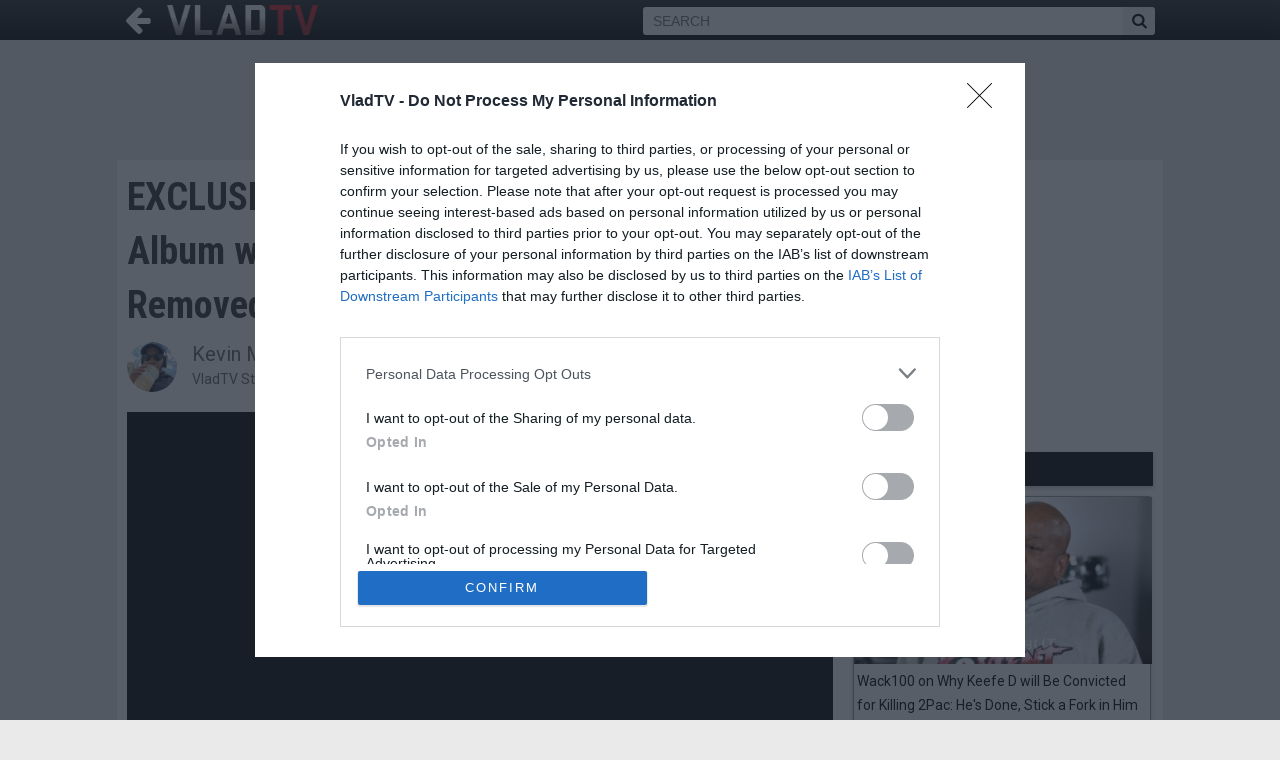

--- FILE ---
content_type: text/html; charset=UTF-8
request_url: https://www.vladtv.com/article/290959/tk-kirkland-r-kellys-i-admit-it-album-was-jammin-i-was-upset-when-it
body_size: 7521
content:
<!DOCTYPE html>
<html lang="en">
<head>
	<meta charset="utf-8">
   	<meta name="viewport" content="width=device-width,initial-scale=1">
		<title>EXCLUSIVE: TK Kirkland: R Kelly's "I Admit It" Album was Jammin! I was Upset When It Got Removed! | VladTV</title>
					<meta name="description" content="Watch the full interview now as a VladTV Youtube Member: Click Here">
					<link rel="canonical" href="https://www.vladtv.com/article/290959/tk-kirkland-r-kellys-i-admit-it-album-was-jammin-i-was-upset-when-it">
					<meta property="og:type" content="article">
					<meta property="og:title" content="EXCLUSIVE: TK Kirkland: R Kelly&#039;s &quot;I Admit It&quot; Album was Jammin! I was Upset When It Got Removed!">
					<meta property="og:description" content="Watch the full interview now as a VladTV Youtube Member: Click Here">
					<meta property="og:image" content="https://www.vladtv.com/images/size_fs/video-290959.jpg?ver=1674520324">
					<meta property="og:url" content="https://www.vladtv.com/article/290959/tk-kirkland-r-kellys-i-admit-it-album-was-jammin-i-was-upset-when-it">
					<meta property="og:locale" content="en_US">
					<meta name="twitter:card" content="summary_large_image">
					<meta name="twitter:site" content="@vladtv">
					<meta name="twitter:title" content="EXCLUSIVE: TK Kirkland: R Kelly&#039;s &quot;I Admit It&quot; Album was Jammin! I was Upset When It Got Removed!">
					<meta name="twitter:description" content="Watch the full interview now as a VladTV Youtube Member: Click Here">
					<meta name="twitter:image" content="https://www.vladtv.com/images/size_fs/video-290959.jpg?ver=1674520324">
					<meta name="twitter:url" content="https://www.vladtv.com/article/290959/tk-kirkland-r-kellys-i-admit-it-album-was-jammin-i-was-upset-when-it">
<script type="application/ld+json">{"@context":"https:\/\/schema.org","@type":"NewsArticle","dateModified":"2023-01-23 19:32:04","datePublished":"2023-01-24 15:00:00","mainEntityOfPage":{"@type":"WebPage","@id":"https:\/\/www.vladtv.com\/article\/290959\/tk-kirkland-r-kellys-i-admit-it-album-was-jammin-i-was-upset-when-it"},"headline":"EXCLUSIVE: TK Kirkland: R Kelly's \"I Admit It\" Album was Jammin! I was Upset When It Got Removed!","description":"Watch the full interview now as a VladTV Youtube Member: Click Here","articleSection":"Exclusives","articleBody":"Watch the full interview now as a VladTV Youtube Member: Click Here Part 26: TK Kirkland: Nobody Has Tried to Rush My Stage Like Chappelle, I'll Fight ThemPart 24: TK Kirkland: I Told My Daughters, If They Get Violated They Have 1 Hour to Report ItPart 1: TK Kirkland: Tory Wasn't Player Enough to Handle Sleeping with Both Megan &amp; Kelsey -------- In this clip, TK Kirkland gave his take on R. Kelly&rsquo;s leaked album saying that the project was \"jammin'\" and how upset he was over it getting removed from streaming platforms. TK and Vlad also discussed R. Kelly's status as a multigenerational talent.","image":{"@type":"ImageObject","url":"https:\/\/www.vladtv.com\/images\/size_fs\/video-290959.jpg?ver=1674520324","width":"706","height":"395"},"author":{"@type":"Person","name":"Kevin M"},"publisher":{"@type":"NewsMediaOrganization","url":"VladTV","logo":{"@type":"ImageObject","url":"https:\/\/www.vladtv.com\/images\/favicon\/favicon-192x192.png","width":"192","height":"192"}}}</script>
	<link rel="apple-touch-icon" sizes="120x120" href="/images/favicon/apple-touch-icon-120x120.png">
    <link rel="apple-touch-icon" sizes="144x144" href="/images/favicon/apple-touch-icon-144x144.png">
    <link rel="apple-touch-icon" sizes="152x152" href="/images/favicon/apple-touch-icon-152x152.png">
    <link rel="apple-touch-icon" sizes="180x180" href="/images/favicon/apple-touch-icon-180x180.png">
	<link rel="icon" type="image/png" href="/images/favicon/favicon-16x16.png" sizes="16x16">
    <link rel="icon" type="image/png" href="/images/favicon/favicon-32x32.png" sizes="32x32">
    <link rel="icon" type="image/png" href="/images/favicon/favicon-96x96.png" sizes="96x96">
    <link rel="icon" type="image/png" href="/images/favicon/favicon-192x192.png" sizes="192x192">
    <meta name="msapplication-TileColor" content="#d2232a">
    <meta name="msapplication-TileImage" content="/images/favicon/mstile-144x144.png">
    <meta name="theme-color" content="#d2232a">
	<link rel="manifest" href="https://www.vladtv.com/manifest.json">
	<link rel="preconnect" href="https://fonts.googleapis.com">
	<link rel="preconnect" href="https://fonts.gstatic.com" crossorigin>
    <link rel="preload" as="style" href="https://fonts.googleapis.com/css?family=Roboto:400,700|Roboto+Condensed:400,700" onload="this.rel='stylesheet'">
	<link rel="preload" as="style" href="/includes/css/desktop.css">
	<link rel="stylesheet" href="/includes/css/desktop.css">
	<!-- InMobi Choice. Consent Manager Tag v3.0 (for TCF 2.2) -->
	<script type="text/javascript" async=true>
	(function() {
	  var host = window.location.hostname;
	  var element = document.createElement('script');
	  var firstScript = document.getElementsByTagName('script')[0];
	  var url = 'https://cmp.inmobi.com'
	    .concat('/choice/', 'L1Pk6774xXNNJ', '/', host, '/choice.js?tag_version=V3');
	  var uspTries = 0;
	  var uspTriesLimit = 3;
	  element.async = true;
	  element.type = 'text/javascript';
	  element.src = url;

	  firstScript.parentNode.insertBefore(element, firstScript);

	  function makeStub() {
	    var TCF_LOCATOR_NAME = '__tcfapiLocator';
	    var queue = [];
	    var win = window;
	    var cmpFrame;

	    function addFrame() {
	      var doc = win.document;
	      var otherCMP = !!(win.frames[TCF_LOCATOR_NAME]);

	      if (!otherCMP) {
	        if (doc.body) {
	          var iframe = doc.createElement('iframe');

	          iframe.style.cssText = 'display:none';
	          iframe.name = TCF_LOCATOR_NAME;
	          doc.body.appendChild(iframe);
	        } else {
	          setTimeout(addFrame, 5);
	        }
	      }
	      return !otherCMP;
	    }

	    function tcfAPIHandler() {
	      var gdprApplies;
	      var args = arguments;

	      if (!args.length) {
	        return queue;
	      } else if (args[0] === 'setGdprApplies') {
	        if (
	          args.length > 3 &&
	          args[2] === 2 &&
	          typeof args[3] === 'boolean'
	        ) {
	          gdprApplies = args[3];
	          if (typeof args[2] === 'function') {
	            args[2]('set', true);
	          }
	        }
	      } else if (args[0] === 'ping') {
	        var retr = {
	          gdprApplies: gdprApplies,
	          cmpLoaded: false,
	          cmpStatus: 'stub'
	        };

	        if (typeof args[2] === 'function') {
	          args[2](retr);
	        }
	      } else {
	        if(args[0] === 'init' && typeof args[3] === 'object') {
	          args[3] = Object.assign(args[3], { tag_version: 'V3' });
	        }
	        queue.push(args);
	      }
	    }

	    function postMessageEventHandler(event) {
	      var msgIsString = typeof event.data === 'string';
	      var json = {};

	      try {
	        if (msgIsString) {
	          json = JSON.parse(event.data);
	        } else {
	          json = event.data;
	        }
	      } catch (ignore) {}

	      var payload = json.__tcfapiCall;

	      if (payload) {
	        window.__tcfapi(
	          payload.command,
	          payload.version,
	          function(retValue, success) {
	            var returnMsg = {
	              __tcfapiReturn: {
	                returnValue: retValue,
	                success: success,
	                callId: payload.callId
	              }
	            };
	            if (msgIsString) {
	              returnMsg = JSON.stringify(returnMsg);
	            }
	            if (event && event.source && event.source.postMessage) {
	              event.source.postMessage(returnMsg, '*');
	            }
	          },
	          payload.parameter
	        );
	      }
	    }

	    while (win) {
	      try {
	        if (win.frames[TCF_LOCATOR_NAME]) {
	          cmpFrame = win;
	          break;
	        }
	      } catch (ignore) {}

	      if (win === window.top) {
	        break;
	      }
	      win = win.parent;
	    }
	    if (!cmpFrame) {
	      addFrame();
	      win.__tcfapi = tcfAPIHandler;
	      win.addEventListener('message', postMessageEventHandler, false);
	    }
	  };

	  makeStub();

	  function makeGppStub() {
	    const CMP_ID = 10;
	    const SUPPORTED_APIS = [
	      '2:tcfeuv2',
	      '6:uspv1',
	      '7:usnatv1',
	      '8:usca',
	      '9:usvav1',
	      '10:uscov1',
	      '11:usutv1',
	      '12:usctv1'
	    ];

	    window.__gpp_addFrame = function (n) {
	      if (!window.frames[n]) {
	        if (document.body) {
	          var i = document.createElement("iframe");
	          i.style.cssText = "display:none";
	          i.name = n;
	          document.body.appendChild(i);
	        } else {
	          window.setTimeout(window.__gpp_addFrame, 10, n);
	        }
	      }
	    };
	    window.__gpp_stub = function () {
	      var b = arguments;
	      __gpp.queue = __gpp.queue || [];
	      __gpp.events = __gpp.events || [];

	      if (!b.length || (b.length == 1 && b[0] == "queue")) {
	        return __gpp.queue;
	      }

	      if (b.length == 1 && b[0] == "events") {
	        return __gpp.events;
	      }

	      var cmd = b[0];
	      var clb = b.length > 1 ? b[1] : null;
	      var par = b.length > 2 ? b[2] : null;
	      if (cmd === "ping") {
	        clb(
	          {
	            gppVersion: "1.1", // must be “Version.Subversion”, current: “1.1”
	            cmpStatus: "stub", // possible values: stub, loading, loaded, error
	            cmpDisplayStatus: "hidden", // possible values: hidden, visible, disabled
	            signalStatus: "not ready", // possible values: not ready, ready
	            supportedAPIs: SUPPORTED_APIS, // list of supported APIs
	            cmpId: CMP_ID, // IAB assigned CMP ID, may be 0 during stub/loading
	            sectionList: [],
	            applicableSections: [-1],
	            gppString: "",
	            parsedSections: {},
	          },
	          true
	        );
	      } else if (cmd === "addEventListener") {
	        if (!("lastId" in __gpp)) {
	          __gpp.lastId = 0;
	        }
	        __gpp.lastId++;
	        var lnr = __gpp.lastId;
	        __gpp.events.push({
	          id: lnr,
	          callback: clb,
	          parameter: par,
	        });
	        clb(
	          {
	            eventName: "listenerRegistered",
	            listenerId: lnr, // Registered ID of the listener
	            data: true, // positive signal
	            pingData: {
	              gppVersion: "1.1", // must be “Version.Subversion”, current: “1.1”
	              cmpStatus: "stub", // possible values: stub, loading, loaded, error
	              cmpDisplayStatus: "hidden", // possible values: hidden, visible, disabled
	              signalStatus: "not ready", // possible values: not ready, ready
	              supportedAPIs: SUPPORTED_APIS, // list of supported APIs
	              cmpId: CMP_ID, // list of supported APIs
	              sectionList: [],
	              applicableSections: [-1],
	              gppString: "",
	              parsedSections: {},
	            },
	          },
	          true
	        );
	      } else if (cmd === "removeEventListener") {
	        var success = false;
	        for (var i = 0; i < __gpp.events.length; i++) {
	          if (__gpp.events[i].id == par) {
	            __gpp.events.splice(i, 1);
	            success = true;
	            break;
	          }
	        }
	        clb(
	          {
	            eventName: "listenerRemoved",
	            listenerId: par, // Registered ID of the listener
	            data: success, // status info
	            pingData: {
	              gppVersion: "1.1", // must be “Version.Subversion”, current: “1.1”
	              cmpStatus: "stub", // possible values: stub, loading, loaded, error
	              cmpDisplayStatus: "hidden", // possible values: hidden, visible, disabled
	              signalStatus: "not ready", // possible values: not ready, ready
	              supportedAPIs: SUPPORTED_APIS, // list of supported APIs
	              cmpId: CMP_ID, // CMP ID
	              sectionList: [],
	              applicableSections: [-1],
	              gppString: "",
	              parsedSections: {},
	            },
	          },
	          true
	        );
	      } else if (cmd === "hasSection") {
	        clb(false, true);
	      } else if (cmd === "getSection" || cmd === "getField") {
	        clb(null, true);
	      }
	      //queue all other commands
	      else {
	        __gpp.queue.push([].slice.apply(b));
	      }
	    };
	    window.__gpp_msghandler = function (event) {
	      var msgIsString = typeof event.data === "string";
	      try {
	        var json = msgIsString ? JSON.parse(event.data) : event.data;
	      } catch (e) {
	        var json = null;
	      }
	      if (typeof json === "object" && json !== null && "__gppCall" in json) {
	        var i = json.__gppCall;
	        window.__gpp(
	          i.command,
	          function (retValue, success) {
	            var returnMsg = {
	              __gppReturn: {
	                returnValue: retValue,
	                success: success,
	                callId: i.callId,
	              },
	            };
	            event.source.postMessage(msgIsString ? JSON.stringify(returnMsg) : returnMsg, "*");
	          },
	          "parameter" in i ? i.parameter : null,
	          "version" in i ? i.version : "1.1"
	        );
	      }
	    };
	    if (!("__gpp" in window) || typeof window.__gpp !== "function") {
	      window.__gpp = window.__gpp_stub;
	      window.addEventListener("message", window.__gpp_msghandler, false);
	      window.__gpp_addFrame("__gppLocator");
	    }
	  };

	  makeGppStub();

	  var uspStubFunction = function() {
	    var arg = arguments;
	    if (typeof window.__uspapi !== uspStubFunction) {
	      setTimeout(function() {
	        if (typeof window.__uspapi !== 'undefined') {
	          window.__uspapi.apply(window.__uspapi, arg);
	        }
	      }, 500);
	    }
	  };

	  var checkIfUspIsReady = function() {
	    uspTries++;
	    if (window.__uspapi === uspStubFunction && uspTries < uspTriesLimit) {
	      console.warn('USP is not accessible');
	    } else {
	      clearInterval(uspInterval);
	    }
	  };

	  if (typeof window.__uspapi === 'undefined') {
	    window.__uspapi = uspStubFunction;
	    var uspInterval = setInterval(checkIfUspIsReady, 6000);
	  }
	})();
	</script>
	<!-- End InMobi Choice. Consent Manager Tag v3.0 (for TCF 2.2) -->
	<link rel="preconnect" href="https://a.pub.network/" crossorigin>
	<link rel="preconnect" href="https://b.pub.network/" crossorigin>
	<link rel="preconnect" href="https://c.pub.network/" crossorigin>
	<link rel="preconnect" href="https://d.pub.network/" crossorigin>
	<link rel="preconnect" href="https://c.amazon-adsystem.com" crossorigin>
	<link rel="preconnect" href="https://s.amazon-adsystem.com" crossorigin>
	<link rel="preconnect" href="https://secure.quantserve.com/" crossorigin>
	<link rel="preconnect" href="https://rules.quantcount.com/" crossorigin>
	<link rel="preconnect" href="https://pixel.quantserve.com/" crossorigin>
	<link rel="preconnect" href="https://cmp.quantcast.com/" crossorigin>
	<link rel="preconnect" href="https://btloader.com/" crossorigin>
	<link rel="preconnect" href="https://api.btloader.com/" crossorigin>
	<link rel="preconnect" href="https://confiant-integrations.global.ssl.fastly.net" crossorigin>
	<link rel="stylesheet" href="https://a.pub.network/vladtv-com/cls.css">
	<script data-cfasync="false">
		var freestar = freestar || {};
		freestar.queue = freestar.queue || [];
		freestar.config = freestar.config || {};
		freestar.config.enabled_slots = [];
		freestar.initCallback = function () { (freestar.config.enabled_slots.length === 0) ? freestar.initCallbackCalled = false : freestar.newAdSlots(freestar.config.enabled_slots) }
	</script>
	<script src="https://a.pub.network/vladtv-com/pubfig.min.js" data-cfasync="false" async></script>
	<script>
			let n 				= 1769007767;
					let page 			= 1;
					const id			= '290959';
					const user 			= '';
					const search 		= '';
					const pagename		= 'homepage';
					const infScroll		= 1;
					const uri			= '/article/290959/tk-kirkland-r-kellys-i-admit-it-album-was-jammin-i-was-upset-when-it';
	</script>
	<script defer src="/includes/template/js/lib-desktop.js"></script>
	<script defer src="/includes/template/js/desktop.js"></script>
	<script src="https://cdn.p-n.io/pushly-sdk.min.js?domain_key=iFuvXi9CzKNWbxYSZ4fGECi9fBPQLcBCs5rG" async></script>
	<script>
		window.PushlySDK = window.PushlySDK || [];
		function pushly() {window.PushlySDK.push(arguments)}
		pushly('load', {
			domainKey: 'iFuvXi9CzKNWbxYSZ4fGECi9fBPQLcBCs5rG',
			sw: '/includes/javascript/pushly-sdk-worker.js',
		});
	</script>
</head>

<body>

	<noscript><iframe src="https://www.googletagmanager.com/ns.html?id=GTM-PPMND3Q" height="0" width="0" style="display:none;visibility:hidden"></iframe></noscript>

	<header>
        <div class="container header">
			<div class="header-logo">
        		<a href="/" data-event="back-arrow" class="header-back-arrow icon-left-big" id="header-back-button" title="Back To Homepage"></a>
            	<a href="/" data-event="logo"><img src="/images/site/logo-vladtv.png" alt="Logo: VladTV" width="151" height="30"></a>
			</div>
            <div class="search">
            	<form action="/" method="get" id="form-search"><input type="text" name="search" placeholder="SEARCH" id="aa-search-input" class="aa-input-search"><button type="submit" title="Search Articles"><span class="icon-search"></span></button></form>
            </div>
        </div>
    </header>

	<nav class="menu" id="page-menu">
		<ul>
			<li><h3>Sections</h3></li>
			<li><a href="/channel/exclusives">Exclusives</a></li>
			<li><a href="/channel/news">News</a></li>
			<li><a href="/channel/hip-hop">Hip Hop</a></li>
			<li><a href="/channel/entertainment">Entertainment</a></li>
			<li><a href="/channel/sports">Sports</a></li>
			<li><h3>Contact Us</h3></li>
			<li><a href="/page/tip">Got A Tip? Photo? Video?</a></li>
			<li><a href="/page/contact">General Inquiries, Music Submissions</a></li>
			<li><h3>Social Media</h3></li>
			<li><a href="https://youtube.com/VladTV" target="_blank"><i class="icon icon-youtube"></i>Youtube</a></li>
			<li><a href="https://facebook.com/VladTV" target="_blank"><i class="icon icon-facebook"></i>Facebook</a></li>
			<li><a href="https://instagram.com/VladTV" target="_blank"><i class="icon icon-instagram"></i>Instagram</a></li>
			<li><a href="https://twitter.com/VladTV" target="_blank"><i class="icon icon-twitter"></i>Twitter</a></li>
			<li><a href="https://www.tiktok.com/@vladtv" target="_blank">TikTok</a></li>
			<li><h3>Other</h3></li>
			<li><a href="/page/about">About Us</a></li>
			<li><a href="/page/privacy">Privacy</a></li>
			<li><a href="/page/terms">Terms</a></li>
			<li><a href="/apply/">Jobs</a></li>
			<li><a class="change-consent" onclick="window.__uspapi('displayUspUi');">Do Not Sell My Personal Information</a></li>
			<li><a class="change-consent" onclick="window.__tcfapi('displayConsentUi', 2, function() {} );">Change Consent</a></li>
		</ul>
	</nav>

	<main>
		<!-- Tag ID: vladtv_leaderboard_atf -->
		<div align="center" data-freestar-ad="__320x50 __1020x400" id="vladtv_leaderboard_atf">
			<script data-cfasync="false" type="text/javascript">
				freestar.config.enabled_slots.push({ placementName: "vladtv_leaderboard_atf", slotId: "vladtv_leaderboard_atf" });
			</script>
		</div>
    	<div class="container">
        	<div class="body">
            	<div id="gallery-overlay"><a href="#" id="gallery-close">X</a><img id="gallery-overlay-image"></div>
        			<div class="flex-column">
						<div class="column-main">
							<article>	<h1>EXCLUSIVE: TK Kirkland: R Kelly's "I Admit It" Album was Jammin! I was Upset When It Got Removed!</h1>
					<div class="article-writer">
						<div class="article-writer-name">
							<img src="/images/size_th/admin-000168.jpg" alt="Author: Kevin M" class="article-writer-image">
							<p class="article-byline">Kevin M</p>
							<p>VladTV Staff Writer</p>
						</div>
						<div class="article-meta">
							Jan 24, 2023 3:00 PM<br>
							<a href="#disqus_thread">0 Comment(s)</a>
						</div>
					</div>
					<div class="article-media"><div id="video-container" class="video-format-1"><iframe class="video-player" type="text/html" src="//www.youtube.com/embed/VRAh7bdqUOE?autoplay=0" frameborder="0" scrolling="no" title="Media Embed" allowfullscreen></iframe></div></div>
					<div class="flex-column">
						<div class="article-social-media">	<ul class="sharing-buttons">
						<li class="sm-twitter"><a href="https://twitter.com/intent/tweet?url=http%3A%2F%2Fwww.vladtv.com%2Farticle%2F290959%2Ftk-kirkland-r-kellys-i-admit-it-album-was-jammin-i-was-upset-when-it&text=EXCLUSIVE%3A+TK+Kirkland%3A+R+Kelly%27s+%22I+Admit+It%22+Album+was+Jammin%21+I+was+Upset+When+It+Got+Removed%21" data-event="sm-twitter" target="_blank" class="icon-twitter" title="Icon: Post To Twitter"></a></li>
						<li class="sm-facebook"><a href="https://www.facebook.com/sharer/sharer.php?u=http%3A%2F%2Fwww.vladtv.com%2Farticle%2F290959%2Ftk-kirkland-r-kellys-i-admit-it-album-was-jammin-i-was-upset-when-it" data-event="sm-facebook" target="_blank" class="icon-facebook" title="Icon: Post To Facebook"></a></li>
						<li class="sm-reddit"><a href="https://www.reddit.com/submit?url=http%3A%2F%2Fwww.vladtv.com%2Farticle%2F290959%2Ftk-kirkland-r-kellys-i-admit-it-album-was-jammin-i-was-upset-when-it&text=EXCLUSIVE%3A+TK+Kirkland%3A+R+Kelly%27s+%22I+Admit+It%22+Album+was+Jammin%21+I+was+Upset+When+It+Got+Removed%21&via=VladTV" data-event="sm-reddit" target="_blank" class="icon-reddit" title="Icon: Post To Reddit"></a></li>
						<li class="sm-pinterest"><a href="https://www.pinterest.com/pin/create/button/?url=http%3A%2F%2Fwww.vladtv.com%2Farticle%2F290959%2Ftk-kirkland-r-kellys-i-admit-it-album-was-jammin-i-was-upset-when-it&media=http%3A%2F%2Fwww.vladtv.com%2Fimages%2Fsize_fs%2Fvideo-290959.jpg&description=EXCLUSIVE%3A+TK+Kirkland%3A+R+Kelly%27s+%22I+Admit+It%22+Album+was+Jammin%21+I+was+Upset+When+It+Got+Removed%21" data-event="sm-pinterest" target="_blank" class="icon-pinterest" title="Icon: Post To Pinterest"></a></li>
						<li class="sm-email"><a href="mailto:?subject=EXCLUSIVE%3A%20TK%20Kirkland%3A%20R%20Kelly%27s%20%22I%20Admit%20It%22%20Album%20was%20Jammin%21%20I%20was%20Upset%20When%20It%20Got%20Removed%21&body=http%3A%2F%2Fwww.vladtv.com%2Farticle%2F290959%2Ftk-kirkland-r-kellys-i-admit-it-album-was-jammin-i-was-upset-when-it" data-event="sm-email" target="_blank" class="icon-mail" title="Icon: Email Link To Article"></a></li>
					</ul></div>
						<div class="article-body" id="image-description">
							<p>Watch the full interview now as a VladTV Youtube Member: <a href="https://www.youtube.com/channel/UCg7lal8IC-xPyKfgH4rdUcA/join" target="_blank" rel="noopener">Click Here</a></p>
<p>Part 26: <a href="https://www.vladtv.com/article/291005/tk-kirkland-nobody-has-tried-to-rush-my-stage-like-chappelle-i-ll-fight" data-event="article-link-291005">TK Kirkland: Nobody Has Tried to Rush My Stage Like Chappelle, I'll Fight Them</a><br />Part 24: <a href="https://www.vladtv.com/article/290941/tk-kirkland-i-told-my-daughters-if-they-get-violated-they-have-1-hour-to" data-event="article-link-290941">TK Kirkland: I Told My Daughters, If They Get Violated They Have 1 Hour to Report It</a><br />Part 1: <a href="https://www.vladtv.com/article/290233/tk-kirkland-tory-wasn-t-player-enough-to-handle-sleeping-with-both-megan" data-event="article-link-290233">TK Kirkland: Tory Wasn't Player Enough to Handle Sleeping with Both Megan &amp; Kelsey</a></p>
<p>--------</p>	<!-- Tag ID: vladtv_incontent_3 -->
										<div align="center" data-freestar-ad="__320x250 __300x400" id="vladtv_incontent_3">
											<script data-cfasync="false" type="text/javascript">
											freestar.config.enabled_slots.push({ placementName: "vladtv_incontent_3", slotId: "vladtv_incontent_3" });
										</script>
										</div>
<p>In this clip, TK Kirkland gave his take on R. Kelly&rsquo;s leaked album saying that the project was "jammin'" and how upset he was over it getting removed from streaming platforms. TK and Vlad also discussed R. Kelly's status as a multigenerational talent.</p></p>
						</div>
						
					</div></article>
							<div id="disqus_thread"></div>
							<script>
							    var disqus_config = function () {
									this.page.url 			= "https://www.vladtv.com/article/290959/tk-kirkland-r-kellys-i-admit-it-album-was-jammin-i-was-upset-when-it";
									this.page.identifier 	= "n-290959";
							    };
							    (function() {
							    	var d = document, s = d.createElement("script");
							    	s.src = "https://vladtv.disqus.com/embed.js";
							    	s.setAttribute("data-timestamp", +new Date());
							    	(d.head || d.body).appendChild(s);
							    })();
							</script>
							<noscript>Please enable JavaScript to view the <a href="https://disqus.com/?ref_noscript">comments powered by Disqus.</a></noscript>
							<!-- Tag ID: vladtv_incontent_1 -->
							<div align="center" data-freestar-ad="__300x600 __400x300" id="vladtv_incontent_1">
								<script data-cfasync="false" type="text/javascript">
									freestar.config.enabled_slots.push({placementName:"vladtv_incontent_1",slotId:"vladtv_incontent_1"});
								</script>
							</div>
							<div class="article-trending-weekly"><h2>Trending Stories This Week:</h2><div id="trending-weekly" class="trending-weekly"></div></div>
							<!-- Tag ID: vladtv_incontent_2 -->
							<div align="center" data-freestar-ad="__300x600 __400x300" id="vladtv_incontent_2">
								<script data-cfasync="false" type="text/javascript">
									freestar.config.enabled_slots.push({placementName:"vladtv_incontent_2",slotId:"vladtv_incontent_2"});
								</script>
							</div>
						</div>
						<div class="column-side">
							<div class="ad-300">
								<!-- Tag ID: vladtv_rightrail -->
								<div align="center" data-freestar-ad="__300x600" id="vladtv_rightrail">
								<script data-cfasync="false" type="text/javascript">
									freestar.config.enabled_slots.push({ placementName: "vladtv_rightrail", slotId: "vladtv_rightrail" });
								</script>
								</div>
							</div>
							<div class="article-trending"><h2>Trending Now</h2><div id="trending-content"></div></div>
						</div>
					</div>
    		</div>
    	</div>
	</main>

	<div id="mailing-list" class="overlay-mailing-list">
		<div id="mailing-list-content" class="overlay-mailing-list-block">
			<div class="overlay-mailing-list-content">
				<img src="/images/site/logo-vladtv.png" alt="Logo: VladTV" width="151" height="30">
				<h3>Sign Up for the VladTV Newsletter for More News Like This</h3>
				<p>Stay up-to-date on your favorite celebrities and news topics by signing up! Receive all of VladTV's hard-hitting news in our daily newsletter, as well as our exclusive interviews.</p>
				<div id="mailing-form" class="mailing-form">
					<p><input type="email" name="newsletter-email" placeholder="Your Email" id="overlay-mailing-list-email"><button type="button" name="verify" value="8902fn48s8gy" id="overlay-mailing-list-button">Sign Up</button></p>
				</div>
				<p style="text-align:center;"><a href="#" id="overlay-mailing-list-close">No Thanks</a><p>
			</div>
			<img src="/images/site/email-subscribe-02.jpg" alt="Image: Email Subscribe" loading="lazy">
		</div>
	</div>

</body>
</html>


--- FILE ---
content_type: text/html; charset=UTF-8
request_url: https://www.vladtv.com/includes/ajax/top-stories.php?video_id=290959&limit=7&offset=0
body_size: 676
content:
<div class="entry entry-column"><a href="/article/314069/wack100-on-why-keefe-d-will-be-convicted-for-killing-2pac-hes-done" data-event="trending-entry-01"><div class="entry-overlay entry-overlay-exc">EXCLUSIVE</div><img src="/images/size_mb/video-314069.jpg" alt="Wack100 on Why Keefe D will Be Convicted for Killing 2Pac: He&#039;s Done, Stick a Fork in Him" width="320" height="179" loading="lazy"></a><p class="entry-title"><a href="/article/314069/wack100-on-why-keefe-d-will-be-convicted-for-killing-2pac-hes-done" data-event="trending-entry-01">Wack100 on Why Keefe D will Be Convicted for Killing 2Pac: He's Done, Stick a Fork in Him</a></p><p class="entry-meta">By <span class="entry-recent">VladTV Staff Writer</span></p><p class="entry-date">2 Days Ago</p></div><div class="entry entry-column"><a href="/article/314080/wack100-thinks-everyone-will-forget-about-max-b-next-month" data-event="trending-entry-02"><div class="entry-overlay entry-overlay-exc">EXCLUSIVE</div><img src="/images/size_mb/video-314080.jpg" alt="Wack100 Thinks Everyone Will Forget About Max B Next Month" width="320" height="179" loading="lazy"></a><p class="entry-title"><a href="/article/314080/wack100-thinks-everyone-will-forget-about-max-b-next-month" data-event="trending-entry-02">Wack100 Thinks Everyone Will Forget About Max B Next Month</a></p><p class="entry-meta">By <span class="entry-recent">VladTV Staff Writer</span></p><p class="entry-date">1 Day Ago</p></div><div class="entry entry-column"><a href="/article/314094/wack100-on-rumor-he-got-into-fistfight-with-treach-over-2pac-comments" data-event="trending-entry-03"><div class="entry-overlay entry-overlay-exc">EXCLUSIVE</div><img src="/images/size_mb/video-314094.jpg" alt="Wack100 on Rumor He Got into Fistfight with Treach Over 2Pac Comments" width="320" height="179" loading="lazy"></a><p class="entry-title"><a href="/article/314094/wack100-on-rumor-he-got-into-fistfight-with-treach-over-2pac-comments" data-event="trending-entry-03">Wack100 on Rumor He Got into Fistfight with Treach Over 2Pac Comments</a></p><p class="entry-meta">By <span class="entry-recent">VladTV Staff Writer</span></p><p class="entry-date">17 Hrs Ago</p></div><div class="entry entry-column"><a href="/article/314083/terrance-gangsta-williams-on-he-really-feels-about-boosie-getting-time" data-event="trending-entry-04"><div class="entry-overlay entry-overlay-exc">EXCLUSIVE</div><img src="/images/size_mb/video-314083.jpg" alt="Terrance &quot;Gangsta&quot; Williams on He Really Feels About Boosie Getting Time Served in Gun Case" width="320" height="179" loading="lazy"></a><p class="entry-title"><a href="/article/314083/terrance-gangsta-williams-on-he-really-feels-about-boosie-getting-time" data-event="trending-entry-04">Terrance "Gangsta" Williams on He Really Feels About Boosie Getting Time Served in Gun Case</a></p><p class="entry-meta">By <span class="entry-recent">VladTV Staff Writer</span></p><p class="entry-date">1 Day Ago</p></div><div class="entry entry-column"><a href="/article/314079/1090-jake-everything-lil-durk-built-is-gone-nobody-supports-him-or-shows" data-event="trending-entry-05"><div class="entry-overlay entry-overlay-exc">EXCLUSIVE</div><img src="/images/size_mb/video-314079.jpg" alt="1090 Jake: Everything Lil Durk Built is Gone, Nobody Supports Him or Shows Up to Court" width="320" height="179" loading="lazy"></a><p class="entry-title"><a href="/article/314079/1090-jake-everything-lil-durk-built-is-gone-nobody-supports-him-or-shows" data-event="trending-entry-05">1090 Jake: Everything Lil Durk Built is Gone, Nobody Supports Him or Shows Up to Court</a></p><p class="entry-meta">By <span class="entry-recent">VladTV Staff Writer</span></p><p class="entry-date">1 Day Ago</p></div><div class="entry entry-column"><a href="/article/314071/terrance-gangsta-williams-on-the-booty-warrior-being-the-biggest" data-event="trending-entry-06"><div class="entry-overlay entry-overlay-exc">EXCLUSIVE</div><img src="/images/size_mb/video-314071.jpg" alt="Terrance &quot;Gangsta&quot; Williams on The Booty Warrior Being the Biggest Interview on His Channel" width="320" height="179" loading="lazy"></a><p class="entry-title"><a href="/article/314071/terrance-gangsta-williams-on-the-booty-warrior-being-the-biggest" data-event="trending-entry-06">Terrance "Gangsta" Williams on The Booty Warrior Being the Biggest Interview on His Channel</a></p><p class="entry-meta">By <span class="entry-recent">VladTV Staff Writer</span></p><p class="entry-date">2 Days Ago</p></div><div class="entry entry-column"><a href="/article/314072/dl-hughley-on-why-he-thinks-democrats-are-pies" data-event="trending-entry-07"><div class="entry-overlay entry-overlay-exc">EXCLUSIVE</div><img src="/images/size_mb/video-314072.jpg" alt="DL Hughley on Why He Thinks Democrats are P***ies" width="320" height="179" loading="lazy"></a><p class="entry-title"><a href="/article/314072/dl-hughley-on-why-he-thinks-democrats-are-pies" data-event="trending-entry-07">DL Hughley on Why He Thinks Democrats are P***ies</a></p><p class="entry-meta">By <span class="entry-recent">VladTV Staff Writer</span></p><p class="entry-date">2 Days Ago</p></div>

--- FILE ---
content_type: text/html
request_url: https://www.vladtv.com/includes/newcache/desktop/trending/weekly.html
body_size: 1019
content:
<div class="entry-top-stories entry-trending-weekly">
								<a href="/article/314056/wack100-reacts-to-photos-of-diddys-freak-off-with-50-cents-bm-sly" data-event="trending-entry-01">
									<img src="/images/size_th/video-314056.jpg" alt="Image: Wack100 Reacts to Photos of Diddy&#039;s Freak Off with 50 Cent&#039;s BM &amp; Sly Diggler: Damn Diddy!" loading="lazy">
									<p class="entry-top-stories-title"><span>Exclusive</span> Wack100 Reacts to Photos of Diddy's Freak Off with 50 Cent's BM & Sly Diggler: Damn Diddy!</p>
								</a>
							</div><div class="entry-top-stories entry-trending-weekly">
								<a href="/article/314041/neckbone-on-his-friend-poochie-allegedly-killing-biggie-he-was-a-hitter" data-event="trending-entry-02">
									<img src="/images/size_th/video-314041.jpg" alt="Image: Neckbone on His Friend Poochie Allegedly Killing Biggie: He Was a Hitter" loading="lazy">
									<p class="entry-top-stories-title"><span>Exclusive</span> Neckbone on His Friend Poochie Allegedly Killing Biggie: He Was a Hitter</p>
								</a>
							</div><div class="entry-top-stories entry-trending-weekly">
								<a href="/article/314040/dl-hughley-epstein-files-allege-trump-got-14-year-old-pregnant-made-her" data-event="trending-entry-03">
									<img src="/images/size_th/video-314040.jpg" alt="Image: DL Hughley: Epstein Files Allege Trump Got 14-Year-Old Pregnant &amp; Made Her Get Abortion" loading="lazy">
									<p class="entry-top-stories-title"><span>Exclusive</span> DL Hughley: Epstein Files Allege Trump Got 14-Year-Old Pregnant & Made Her Get Abortion</p>
								</a>
							</div><div class="entry-top-stories entry-trending-weekly">
								<a href="/article/314029/neckbone-on-how-he-felt-when-baby-lane-who-allegedly-killed-2pac-got" data-event="trending-entry-04">
									<img src="/images/size_th/video-314029.jpg" alt="Image: Neckbone on How He Felt When Baby Lane, Who Allegedly Killed 2Pac, Got Killed Himself" loading="lazy">
									<p class="entry-top-stories-title"><span>Exclusive</span> Neckbone on How He Felt When Baby Lane, Who Allegedly Killed 2Pac, Got Killed Himself</p>
								</a>
							</div><div class="entry-top-stories entry-trending-weekly">
								<a href="/article/314067/gangsta-responds-to-hassan-campbells-snitch-accusation-youre-a-gay" data-event="trending-entry-05">
									<img src="/images/size_th/video-314067.jpg" alt="Image: Gangsta Responds to Hassan Campbell&#039;s Snitch Accusation: You&#039;re a Gay Blood, a Red Dragon" loading="lazy">
									<p class="entry-top-stories-title"><span>Exclusive</span> Gangsta Responds to Hassan Campbell's Snitch Accusation: You're a Gay Blood, a Red Dragon</p>
								</a>
							</div><div class="entry-top-stories entry-trending-weekly">
								<a href="/article/314068/neckbone-on-suge-knight-getting-28-years-for-killing-og-piru-founder-terry" data-event="trending-entry-06">
									<img src="/images/size_th/video-314068.jpg" alt="Image: Neckbone on Suge Knight Getting 28 Years for Killing OG Piru Founder Terry Carter" loading="lazy">
									<p class="entry-top-stories-title"><span>Exclusive</span> Neckbone on Suge Knight Getting 28 Years for Killing OG Piru Founder Terry Carter</p>
								</a>
							</div><div class="entry-top-stories entry-trending-weekly">
								<a href="/article/314059/neckbone-on-seeing-suge-knight-the-day-he-lost-death-row-records" data-event="trending-entry-07">
									<img src="/images/size_th/video-314059.jpg" alt="Image: Neckbone on Seeing Suge Knight the Day He Lost Death Row Records" loading="lazy">
									<p class="entry-top-stories-title"><span>Exclusive</span> Neckbone on Seeing Suge Knight the Day He Lost Death Row Records</p>
								</a>
							</div><div class="entry-top-stories entry-trending-weekly">
								<a href="/article/314045/neckbone-on-who-he-blames-for-mob-piru-bloods-killing-each-other-after" data-event="trending-entry-08">
									<img src="/images/size_th/video-314045.jpg" alt="Image: Neckbone on Who He Blames for Mob Piru Bloods Killing Each Other After Death Row Imploded" loading="lazy">
									<p class="entry-top-stories-title"><span>Exclusive</span> Neckbone on Who He Blames for Mob Piru Bloods Killing Each Other After Death Row Imploded</p>
								</a>
							</div><div class="entry-top-stories entry-trending-weekly">
								<a href="/article/314054/dj-vlad-names-his-top-5-rappers-in-order" data-event="trending-entry-09">
									<img src="/images/size_th/video-314054.jpg" alt="Image: DJ Vlad Names His Top 5 Rappers In Order" loading="lazy">
									<p class="entry-top-stories-title"><span>Exclusive</span> DJ Vlad Names His Top 5 Rappers In Order</p>
								</a>
							</div><div class="entry-top-stories entry-trending-weekly">
								<a href="/article/314069/wack100-on-why-keefe-d-will-be-convicted-for-killing-2pac-hes-done" data-event="trending-entry-10">
									<img src="/images/size_th/video-314069.jpg" alt="Image: Wack100 on Why Keefe D will Be Convicted for Killing 2Pac: He&#039;s Done, Stick a Fork in Him" loading="lazy">
									<p class="entry-top-stories-title"><span>Exclusive</span> Wack100 on Why Keefe D will Be Convicted for Killing 2Pac: He's Done, Stick a Fork in Him</p>
								</a>
							</div>

--- FILE ---
content_type: text/plain;charset=UTF-8
request_url: https://c.pub.network/v2/c
body_size: -111
content:
aec15753-c0e3-40d6-9119-d770464319e9

--- FILE ---
content_type: application/javascript
request_url: https://www.vladtv.com/includes/template/js/desktop.js
body_size: 5030
content:
/* -- DEFINE THE URL -------------------------------------------------------- */
const link_base_url 	= document.location.protocol+'//'+document.location.host;
const link_querystring 	= '?page=';

/* -- INFINITE SCROLL ------------------------------------------------------- */
let loadScroll 	= true;
let loadSide 	= false;
let showArrow	= true;
let mH 			= 0;
let cT 			= 0;
let amtL 		= 0;

/* -- SHOW CORRECT NUMBER OF TRENDING --------------------------------------- */
if (typeof id !== 'undefined' && id) {
	mH = document.querySelector(".column-main").offsetHeight;
}

/* -- NOTIFICATION VARIABLES ------------------------------------------------ */
let title 			= document.title;

/* -- MAILING LIST OBSERVER ------------------------------------------------- */
const elem_mailing 	= document.getElementById('trending-weekly');
const clos_mailing 	= document.getElementById('overlay-mailing-list-close');
const butt_mailing 	= document.getElementById("overlay-mailing-list-button");
const obsv_mailing 	= new IntersectionObserver(launchMailing);

if (getCookie('vtv-mailing-signup') === false && typeof(elem_mailing) !== 'undefined' && elem_mailing) {
	obsv_mailing.observe(elem_mailing);
}

function launchMailing(payload) {

	if (payload[0].intersectionRatio > 0) {

		document.getElementById("mailing-list").classList.add('overlay-mailing-list-show');

		setTimeout(function(){document.getElementById("mailing-list-content").classList.add('overlay-mailing-list-content-show');},100);

	    obsv_mailing.unobserve(elem_mailing);

	}
}

/* -- MAILING LIST FORM  ---------------------------------------------------- */
if (typeof(clos_mailing) != 'undefined' && clos_mailing != null) {

	clos_mailing.addEventListener("click", function(e) {
		e.preventDefault();
		document.getElementById("mailing-list").classList.remove('overlay-mailing-list-show');
		setCookie('vtv-mailing-signup', 'No Thanks', 30);
	});

}

if (typeof(butt_mailing) != 'undefined' && butt_mailing != null) {

	butt_mailing.addEventListener("click", function(e) {

		const node = document.querySelector(".error");

		if (node) {
			node.remove();
		}

		butt_mailing.innerHTML = 'Saving';

		const email 	= document.getElementById("overlay-mailing-list-email").value;
		const verify	= butt_mailing.value;

		if (email && verify) {

			const data = new FormData();

			data.append('email', email);
			data.append('verify', verify);

			const req = new XMLHttpRequest();

			req.onreadystatechange = function() {

				if (this.readyState == 4 && this.status == 200) {

				   document.getElementById("mailing-form").innerHTML = req.responseText;

				   setTimeout(function(){document.getElementById("mailing-list").classList.remove('overlay-mailing-list-show');},2000);

			    }

			};

			req.open("POST", "/includes/ajax/email-newsletter.php", true);
			req.send(data);

		} else {

			let error = 'ERROR(S)<br />';

			if (!email) {
				error += "- Email field is missing.<br />";
			}

			const elem = document.createElement("p");
			elem.classList.add('error');
			elem.innerHTML = error;

			const elem_parent = document.getElementById("mailing-form");

			elem_parent.insertBefore(elem, elem_parent.firstChild);

			document.getElementById("overlay-mailing-list-button").innerHTML = 'Signup';

		}

	});

}

/* -- GALLERY SCRIPT -------------------------------------------------------- */
(function() {

	this.Slider = function() {

		this.g_elem = document.getElementById("image-gallery");
		this.g_curr = 0;
		this.g_prev = 0;
		this.g_anim = false;

		this.g_items 	= g_elem.childElementCount;
		this.g_child 	= g_elem.childNodes;
		this.g_type		= g_elem.getAttribute('data-type');

		this.transitionEnd = transitionSelect();

		g_elem.style.width = (100 * g_items) +'%';

		for (let i = 0; i < g_items; i++) {
			g_child[i].style.width = (100 / g_items) +'%'
		}

		document.getElementById('gallery-arrow-next').addEventListener('click', function(e) {
			e.preventDefault();
			navigate('next');
		});

		document.getElementById('gallery-arrow-prev').addEventListener('click', function(e) {
			e.preventDefault();
			navigate('prev');
		});

		const arr_images = [...document.getElementsByClassName('image-zoom')];

		arr_images.forEach(function (elem, index) {
			elem.addEventListener("click", function(e) {
				e.preventDefault();
				const url = elem.getAttribute('href');
				showOverlayImage(url);
			});
		});

		const gallery_zoom = document.getElementById("gallery-zoom");

		if (gallery_zoom) {

			gallery_zoom.addEventListener("click", function(e) {
				e.preventDefault();
				const url = g_child[g_curr].firstChild.getAttribute('href');
				showOverlayImage(url);
			});

		}

		const arr_videos = [...document.getElementsByClassName('video-play')];

		arr_videos.forEach(function (elem, index) {
			elem.addEventListener("click", function(e) {
				e.preventDefault();
				const url = g_child[g_curr].firstChild.getAttribute('data-video');
				showOverlayVideo(url);
			});
		});

		if (g_type == 'article') {
			counter();
		}

	}

	function navigate(dir) {

		if (this.g_anim) {
			return false;
		}

		if (dir === 'next' && this.g_curr < this.g_items - 1 ) {
			++this.g_curr;
			animate();
		} else if (dir === 'prev' && this.g_curr > 0 ) {
			--this.g_curr;
			animate();
		}

	}

	function animate() {

		this.g_anim = true;
		this.g_prev = this.g_curr;

		nav();

		var val = -1 * this.g_curr * 100 / this.g_items;

		this.g_elem.style.transform = 'translate3d(' + val + '%,0,0)';

		this.g_elem.addEventListener(this.transitionEnd, function(e) {

			g_anim = false;

			if (g_type == 'article') {
				description();
				counter();
				image();
			}


		});

	}

	function nav() {

		switch (this.g_curr) {

			case 0:
				document.getElementById("gallery-arrow-next").style.display = 'block';
				document.getElementById("gallery-arrow-prev").style.display = 'none';
			break;
			case g_items - 1:
				document.getElementById("gallery-arrow-next").style.display = 'none';
				document.getElementById("gallery-arrow-prev").style.display = 'block';
			break;
			default:
				document.getElementById("gallery-arrow-next").style.display = 'block';
				document.getElementById("gallery-arrow-prev").style.display = 'block';
			break;

		}

	}

	function description() {

		const text = document.querySelector("#image-gallery li:nth-child("+(g_curr+1)+")").getAttribute('data-description');

		if (text.length) {
			document.getElementById('gallery-counter').innerHTML = text;
		}

	}

	function counter() {
		document.getElementById('gallery-counter').innerHTML = (this.g_curr+1) + '/' + this.g_items;
	}

	function image() {

		const elem = document.querySelector("#image-gallery li:nth-child("+(g_curr+2)+") > a > img");

		if (elem && elem.getAttribute('data-src') != elem.getAttribute('src')) {
			elem.setAttribute('src', elem.getAttribute('data-src'));
		}

	}

	function transitionSelect() {

		var el = document.createElement("div");

		if (el.style.WebkitTransition) return "webkitTransitionEnd";
		if (el.style.OTransition) return "oTransitionEnd";

		return 'transitionend';

	}

	function showOverlayVideo(url) {

		const node = document.getElementById('overlay');

		if (node) {

			node.innerHTML 	= '<a href="#" id="overlay-image-close">Close</a><div id="overlay-video-content"><div id="video-container"><iframe class="youtube-player" type="text/html" src="'+url+'" frameborder="0" allowfullscreen></iframe></div></div>';
			setTimeout(function(){node.classList.remove("overlay-image-hide");},0);

			document.getElementById('overlay-image-close').addEventListener("click", function(e){
				e.preventDefault();
				const node = document.getElementById('overlay');
				node.innerHTML = '';
				node.classList.add("overlay-image-hide");
			});

		} else {

			const elem = document.createElement('div');

			elem.id 		= 'overlay';
			elem.innerHTML 	= '<a href="#" id="overlay-image-close">Close</a><div id="overlay-video-content"><div id="video-container"><iframe class="youtube-player" type="text/html" src="'+url+'" frameborder="0" allowfullscreen></iframe></div></div>';

			document.body.appendChild(elem);

			document.getElementById('overlay-image-close').addEventListener("click", function(e){
				e.preventDefault();
				const node = document.getElementById('overlay');
				node.innerHTML = '';
				node.classList.add("overlay-image-hide");
			});

		}

	}

	function showOverlayImage(url) {

		const node = document.getElementById('overlay');

		if (node) {

			document.getElementById('overlay-image-image').src = url;

			setTimeout(function(){node.classList.remove("overlay-image-hide");},0);

		} else {

			const elem = document.createElement('div');

			elem.id 		= 'overlay';
			elem.innerHTML 	= '<a href="#" id="overlay-image-close">Close</a><div id="overlay-image"><img src="'+url+'" alt="Image: Overlay Zoom" id="overlay-image-image"></div>';

			document.body.appendChild(elem);

			document.getElementById('overlay-image').addEventListener("click", function(e) {
				e.preventDefault();
				document.getElementById('overlay').classList.add("overlay-image-hide");
			});

			document.getElementById('overlay-image-close').addEventListener("click", function(e) {
				e.preventDefault();
				document.getElementById('overlay').classList.add("overlay-image-hide");
			});

		}

	}

	if (document.getElementById("image-gallery")) {
		Slider();
	}

	/* -- OVERLAY ----------------------------------------------------------- */
	Array.from(document.querySelectorAll('.overlay')).forEach(function(element) {
		element.addEventListener('click', function(){
			event.preventDefault();
			const url = event.target.getAttribute("href");
			lightboxOpen(url);
		});
	});

	/* -- SET THE BACK ARROW ------------------------------------------------ */
	if (document.getElementById('header-back-button')) {

		document.getElementById("header-back-button").addEventListener('click', function (e) {
			e.preventDefault();
			location.href = document.referrer + '#' + id;
		});

	}

	/* -- INFINITE SCROLL --------------------------------------------------- */
	if (typeof infScroll !== 'undefined' && infScroll) {
		window.addEventListener('scroll', debounce(checkSlide));
	}

	/* -- TRENDING ---------------------------------------------------------- */
	if (typeof id !== 'undefined' && id) {

		window.addEventListener('scroll', debounce(checkTrending));

		setTimeout(function() {loadPageView('page');}, 500);
		setTimeout(loadNextTrending, 1000);
		setTimeout(loadWeeklyTrending, 1500);

	}

	/* -- AUTOCOMPLETE ------------------------------------------------------ */
	const at = new autoComplete({
		selector: 	"#aa-search-input",
		minChars: 	3,
		source: 	function(term, response) {
						fetch('/includes/ajax/search.php?link=site&search='+encodeURIComponent(term)).then(function(rsp) {
							return rsp.json();
						}).then(function (data) {
							response(data);
						})
					},
		renderItem: function (item, search){
			search = search.replace(/[-\/\\^$*+?.()|[\]{}]/g, '\\$&amp;');
			var re = new RegExp("(" + search.split(' ').join('|') + ")", "gi");
			return '<div class="autocomplete-suggestion" data-url="'+item[1]+'" data-val="'+search+'">'+item[0].replace(re, "<b>$1</b>")+'</div>';
		},
		onSelect: 	function(e, term, item) {
						location.href = item.getAttribute('data-url');
					}
		});

}());

/* -- VIEW COUNTER ---------------------------------------------------------- */
function loadPageView(type) {

	let qs = '?verify=8902fn48s8gy'+id+'&type='+type+'&video_id='+id;
	let sp = new URLSearchParams(window.location.search);

	if (sp.has('instagram')) {
		qs += '&instagram=1';
	}

	fetch(link_base_url + '/includes/ajax/video-stat-update.php'+qs).then(function(response) {

	}).catch(function(err) {
		console.log(err);
	});

}

/* -- INFINITE SCROLL ------------------------------------------------------- */
function debounce(func, wait = 10, immediate = true) {

	var timeout;

	return function() {

		var context = this, args = arguments;

		var later = function() {
			timeout = null;
			if (!immediate) func.apply(context, args);
		};

		var callNow = immediate && !timeout;

		clearTimeout(timeout);

		timeout = setTimeout(later, wait);

		if (callNow) func.apply(context, args);

	};

};


function checkTrending() {

	mH	= document.querySelector(".column-main").offsetHeight;
	sH 	= document.querySelector(".column-side").offsetHeight;

	if (mH > sH) {
		if (!loadSide) {
			loadNextTrending();
		}
	}

}


function checkSlide() {

	if (loadScroll) {

		const scrollOffset = document.body.scrollHeight - (window.innerHeight + window.pageYOffset + 400);

		if (scrollOffset < 0) {

			loadScroll = false;
			page++;

			loadResults(page);

		}

	}

}


function updateURL() {

	url = (page > 1) ? uri + link_querystring + page : uri;

	window.history.replaceState('', "Page: " + page, url);

}

/* -- LOAD TRENDIGN ARTICLES ------------------------------------------------ */
function setTrending(clear) {

	if (clear) {
		cT = 0;
	}

	amtL = Math.floor((mH-300) / 275) - cT;

}

function loadWeeklyTrending() {

	fetch(link_base_url + '/includes/newcache/desktop/trending/weekly.html').then(function(response) {
		return response.text();
	}).then(function(obj) {
		document.getElementById('trending-weekly').innerHTML = obj;
	}).catch(function(err) {
		console.log(err);
	});

}

function loadNextTrending() {

	setTrending(false);

	if (amtL > 0) {

		loadSide = true;

		const qs = "?video_id="+id+"&limit="+amtL+"&offset="+cT;

		fetch(link_base_url + '/includes/ajax/top-stories.php'+qs).then(function(response) {

			return response.text();

		}).then(function(obj) {

			/* -- ADD HTML -------------------------------------------------- */
			document.getElementById('trending-content').innerHTML += obj;

			/* -- ADD THE AMOUNT LOAD --------------------------------------- */
			cT += amtL;

			/* -- SET PAGE FLAGS -------------------------------------------- */
			loadSide = false

		}).catch(function(err) {
			console.log(err);
		});

	} else {

		/* SET PAGE FLAGS --------------------------------------------------- */
		loadSide = false;

	}

}


function loadResults(page) {

	const qs = "?url="+pagename+"&user="+user+"&search="+search+"&page="+page;

	fetch(link_base_url + '/includes/ajax/channel.php'+qs).then(function(response) {

		const obj = response.json();
		return obj;

	}).then(function(obj) {

		if (obj.html != 'LAST') {

			let newdiv = document.createElement('div');
				newdiv.innerHTML = obj.html;
				newdiv.classList.add("column-full");
				newdiv.setAttribute('data-page', page);

			document.getElementById('content').appendChild(newdiv);

			if (obj.total >= 11) {
				loadScroll = true;
			}

			updateURL(page);

			// LOAD THE SQUARE AD ------------------------------------------- //
			if (pagename != 'instagram') {
				freestar.config.enabled_slots.push({placementName:'vladtv_home_medrec',slotId:'ad-rect-'+page});
			}

		} else {

			document.getElementById("loader").remove();

		}

	}).catch(function(err) {
		console.log(err);
	});

}


function lightboxOpen(url) {

	const elem = document.getElementById('#gallery-overlay');

	elem.innerHTML = '<div class="gallery-overlay-box"><a href="#" id="gallery-close">X</a><iframe src="'+url+'" frameborder="0" scrolling="no" seamless="seamless" width="100%" height="620"></iframe></div>';
	elem.classList.add('gallery-active');

}

function lightboxClose() {

	const elem = document.getElementById('#gallery-overlay');

	elem.classList.remove('gallery-active');
	elem.innerHTML = '';

}


/* -------------------------------------------------------------------------- */
/* -- COOKIE FUNCTIONS ------------------------------------------------------ */
function getCookie(cname) {

	const cookieArr = document.cookie.split(";");

	for (var i = 0; i < cookieArr.length; i++) {

		const cookiePair = cookieArr[i].split("=");

		if (cname == cookiePair[0].trim()) {
            return decodeURIComponent(cookiePair[1]);
        }
    }

    return false;

}

function setCookie(cname, cvalue, exdays) {

	var d = new Date();

	d.setTime(d.getTime() + (exdays*24*60*60*1000));

	var expires = "expires="+ d.toUTCString();

	document.cookie = cname + "=" + cvalue + ";" + expires + ";path=/";

}


/* -------------------------------------------------------------------------- */
/* -- NEW ARTICLE NOTIFICATIONS --------------------------------------------- */
setCookie('vtv-notification', n, 1);

function updateNotification() {

	fetch(link_base_url + '/includes/newcache/desktop/new.json').then(function(response) {

		const obj = response.json();
		return obj;

	}).then(function(obj) {

		let t = 0;

		for (let key in obj) {

			if (key > n) {
				t += 1;
			}

		}

		if (t > 0) {

			let message = (t == '1') ? 'New article just published' : t+' new articles published.';

			if (t > 6) {
				t = '6+';
				message = '6+ new articles published';
			}

			const node = document.getElementById('notification');

			if (node) {

				node.innerHTML = '<a href="/?view='+n+'">' + message + '</a>';

			} else {

				const elem = document.createElement('div');

				elem.id = 'notification';
				elem.innerHTML = '<a href="/?view='+n+'">' + message + '</a>';

				document.body.appendChild(elem);
				setTimeout(function(){elem.classList.add("notification-show");},0)

			}

			document.title = '('+t+') ' + title;

		}

	}).catch(function(err) {
		console.log(err);
	});

}

const notificationId = setInterval(updateNotification, 6000);


/* -- ANALYTICS EVENTS ------------------------------------------------------ */
document.addEventListener('click', function(e) {

	const elem = e.target.closest("a[data-event]");

	if (elem) {
		const link_id = 'mobile-' + pagename + '-' + elem.getAttribute('data-event');
		dataLayer.push({'event':'linksource','data':link_id});
	}

	if (e.target.hasAttribute("id") && e.target.id == 'ff-confirm') {
		contactSubmit();
	}

	return true;

});


/* -- ADD CLICK EVENTS FOR STATIC ELEMENTS ---------------------------------- */
const button_back = document.getElementById('header-back-button');

if (button_back) {

	button_back.addEventListener('click', function(e) {

		e.preventDefault();
		location.href = document.referrer + '#' + id;

	});

}

const button_home = document.getElementById('header-menu-button');

if (button_home) {

	button_home.addEventListener('click', function(e) {

		e.preventDefault();

		document.getElementById('page-menu').classList.toggle('menu-active');

	});

}


--- FILE ---
content_type: text/plain;charset=UTF-8
request_url: https://c.pub.network/v2/c
body_size: -260
content:
eb285e66-cadb-4eb2-b5e3-5d43c774c9f1